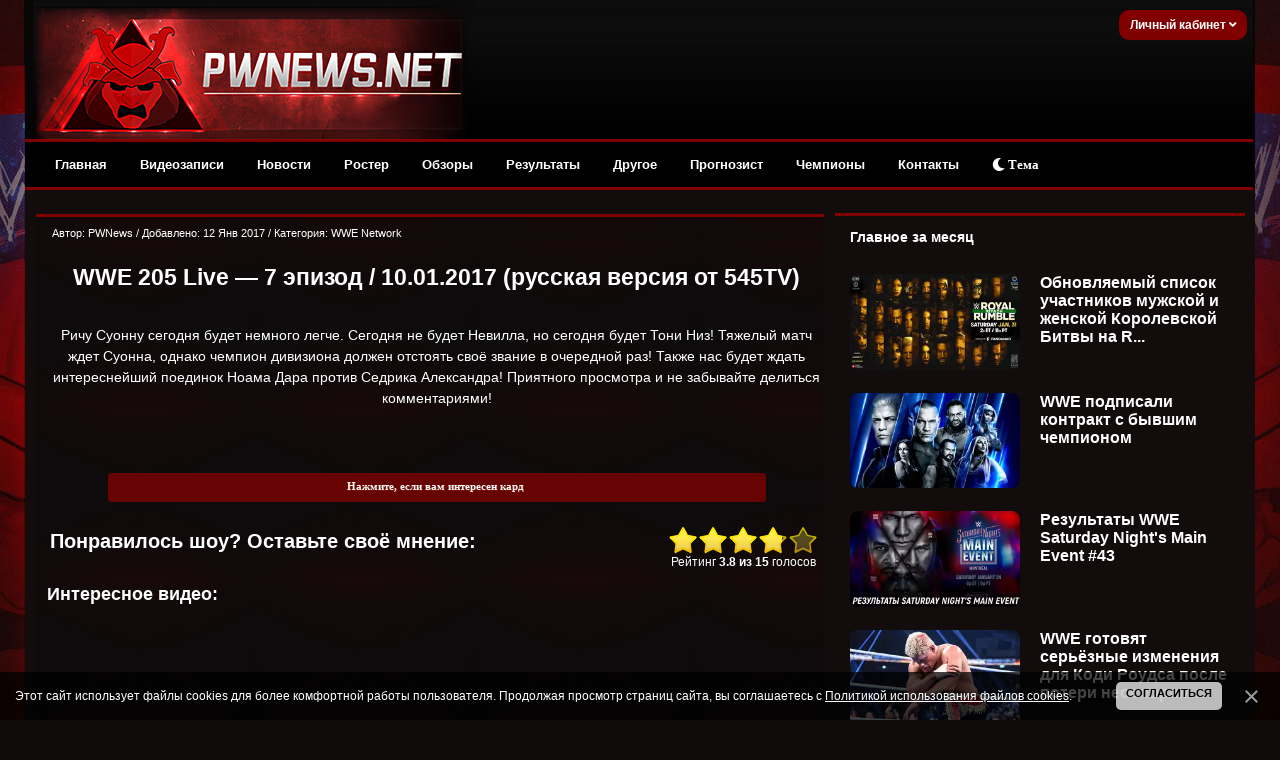

--- FILE ---
content_type: text/html; charset=UTF-8
request_url: https://pwnews.net/blog/2017-01-12-1897
body_size: 16537
content:
<!DOCTYPE html>
<html>
<head>
<meta http-equiv="content-type" content="text/html; charset=UTF-8">
<title>Смотреть онлайн WWE 205 Live — 7 эпизод / 10.01.2017 (английская версия)</title>
<meta name="description" content="WWE 205 Live — 7 эпизод / 10.01.2017  (русская версия от 545TV) смотреть онлайн на русском языке" />
<meta name="keywords" content="WWE,205 Live — 7 эпизод / 10.01.2017,русская версия от 545TV,смотреть,онлайн,на русском языке" />
<link rel="canonical" href="https://pwnews.net/blog/2017-01-12-1897" />
<link type="text/css" rel="stylesheet" href="/_st/my.css" />
<link type="text/css" rel="stylesheet" href="/designs_135/videorazdel/sliderstyle.css?v=1"/>
<link type="text/css" rel="stylesheet" href="/designs_135/videorazdel/videostyle.css"/>
<link rel="stylesheet" href="https://use.fontawesome.com/releases/v5.15.3/css/all.css" />

<meta property="og:title" content="Смотреть онлайн WWE 205 Live — 7 эпизод / 10.01.2017 (английская версия)"/>
<meta property="og:description" content="WWE 205 Live — 7 эпизод / 10.01.2017  (русская версия от 545TV) смотреть онлайн на русском языке"/>
<meta property="og:image" content="/nov1obz3/95/205LIVE.jpg"/>
<meta property="og:url" content="https://pwnews.net/blog"/>
<meta property="og:site_name" content="Смотреть WWE на русском языке онлайн бесплатно 2026, рестлинг на русском, онлайн"/>
<meta name="viewport" content="width=device-width, initial-scale=1.0, maximum-scale=1">

<script>window.yaContextCb = window.yaContextCb || []</script>
<script src="https://yandex.ru/ads/system/context.js" async></script>

	<link rel="stylesheet" href="/.s/src/base.min.css?v=221108" />
	<link rel="stylesheet" href="/.s/src/layer7.min.css?v=221108" />

	<script src="/.s/src/jquery-1.12.4.min.js"></script>
	
	<script src="/.s/src/uwnd.min.js?v=221108"></script>
	<script src="/.s/src/bottomInfo.min.js"></script>
	<script async defer src="https://www.google.com/recaptcha/api.js?onload=reCallback&render=explicit&hl=ru"></script>
	<script>
/* --- UCOZ-JS-DATA --- */
window.uCoz = {"language":"ru","layerType":7,"sign":{"230039":"Согласиться","5255":"Помощник","230038":"Этот сайт использует файлы cookies для более комфортной работы пользователя. Продолжая просмотр страниц сайта, вы соглашаетесь с <a href=/index/cookiepolicy target=_blank >Политикой использования файлов cookies</a>."},"module":"blog","ssid":"652632454673712031531","uLightboxType":1,"country":"US","site":{"id":"dwwe-portal","domain":"pwnews.net","host":"wwe-portal.ucoz.com"},"bottomInfoData":[{"class":"","button":230039,"id":"cookiePolicy","message":230038,"cookieKey":"cPolOk"}]};
/* --- UCOZ-JS-CODE --- */

		function _bldCont1(a, b) {
			window._bldCont && _bldCont(b);
			!window._bldCont && (IMGS = window['allEntImgs' + a]) && window.open(IMGS[0][0]);
		}

		function eRateEntry(select, id, a = 65, mod = 'blog', mark = +select.value, path = '', ajax, soc) {
			if (mod == 'shop') { path = `/${ id }/edit`; ajax = 2; }
			( !!select ? confirm(select.selectedOptions[0].textContent.trim() + '?') : true )
			&& _uPostForm('', { type:'POST', url:'/' + mod + path, data:{ a, id, mark, mod, ajax, ...soc } });
		}

		function updateRateControls(id, newRate) {
			let entryItem = self['entryID' + id] || self['comEnt' + id];
			let rateWrapper = entryItem.querySelector('.u-rate-wrapper');
			if (rateWrapper && newRate) rateWrapper.innerHTML = newRate;
			if (entryItem) entryItem.querySelectorAll('.u-rate-btn').forEach(btn => btn.remove())
		}
function loginPopupForm(params = {}) { new _uWnd('LF', ' ', -250, -100, { closeonesc:1, resize:1 }, { url:'/index/40' + (params.urlParams ? '?'+params.urlParams : '') }) }
function reCallback() {
		$('.g-recaptcha').each(function(index, element) {
			element.setAttribute('rcid', index);
			
		if ($(element).is(':empty') && grecaptcha.render) {
			grecaptcha.render(element, {
				sitekey:element.getAttribute('data-sitekey'),
				theme:element.getAttribute('data-theme'),
				size:element.getAttribute('data-size')
			});
		}
	
		});
	}
	function reReset(reset) {
		reset && grecaptcha.reset(reset.previousElementSibling.getAttribute('rcid'));
		if (!reset) for (rel in ___grecaptcha_cfg.clients) grecaptcha.reset(rel);
	}
/* --- UCOZ-JS-END --- */
</script>

	<style>.UhideBlock{display:none; }</style>
	<script type="text/javascript">new Image().src = "//counter.yadro.ru/hit;noadsru0?r"+escape(document.referrer)+(screen&&";s"+screen.width+"*"+screen.height+"*"+(screen.colorDepth||screen.pixelDepth))+";u"+escape(document.URL)+";"+Date.now();</script>
</head>



 
<!--U1AHEADER1Z--><div class="header" style="z-index:4 !important;">
<div class="headerer">
<div class="voronlogo"></div>
<style type="text/css"> 
.zima { 
background: url(/des/zima/Head-pwnews.jpg) no-repeat; width:35%; height:139px; float:left;}
.zima:hover { 
background: url(/des/zima/1.jpg ) no-repeat; width:35%; height:139px; float:left;} 
.marta {background: url(/des/logo/8marta.jpg) no-repeat; width:40%; height:139px; float:left}
.newlogo {background: url(/des/2018/20182018.jpg) no-repeat; width:40%; height:139px; float:left}
.voronlogo {background: url(/des/logo/pw_update.png) no-repeat; width:40%; height:139px; float:left}
.newaeg {background: url(/des/logo/2018pwnews.jpg) no-repeat; width:40%; height:139px; float:left}
.happybirthday {background: url(/des/logo/4goda.jpg) no-repeat; width:40%; height:139px; float:left}
</style> 

<div class="informers">


<div class="inf">


<script>
var icon = document.getElementById('theme-icon');
var body = document.getElementsByTagName('body')[0];
var bodies = [body];
function change_theme() {
if (localStorage.getItem('theme') === 'light') {
localStorage.setItem('theme', 'dark');
for (let b of bodies) {
b.classList.remove('light');
}
icon.classList.remove('fa-sun');
icon.classList.add('fa-moon');
} else {
localStorage.setItem('theme', 'light');
for (let b of bodies) {
b.classList.add('light');
}
icon.classList.remove('fa-moon');
icon.classList.add('fa-sun');
}
}

if (localStorage.getItem('theme') === 'light') {
body.classList.add('light');
icon.classList.remove('fa-moon');
icon.classList.add('fa-sun');
}
</script>





<div class="profile">
<div class="profile-menu">
 <a href="" class="profile-buttonnoreg">Личный кабинет <i class="fa fa-angle-down" aria-hidden="true"></i></a>
 <div class="profile-list">
 <div class="profile-list-in">
 <a href="/index/3">Регистрация</a>
 <a href="javascript:;" rel="nofollow" onclick="loginPopupForm(); return false;" class="last">Вход</a>
 </div>
 </div>
</div>
</div>




<style>
.profile {height:26px;margin-right:-15px;font-size:12px;display:inline-block;position:relative; float:right; background-color:#800000; padding:2px; border-radius:10px;}

.profile-menu {position:relative!important; font-weight:bold; margin-top:-2px;}
.profile-button s {display:none;z-index:100;background:#178d00;color:#fff;font-size:10px;margin-right:10px;margin-left:1px;line-height:14px;padding:2px 6px;text-decoration:none;-webkit-border-radius: 55px;-moz-border-radius: 55px;border-radius: 55px;}
.profile-button, .profile-button:hover {display:inline-block;color:#ccc;position:relative;line-height:30px;padding-left:39px;padding-right:18px;text-decoration:none}
.profile-buttonnoreg, .profile-buttonnoreg:hover {display:inline-block;color:#ccc;position:relative;line-height:30px;padding-left:9px;padding-right:8px;text-decoration:none}
.profile-button i {position:relative;color:#ffffff; left:1px; width: 0;height: 0;}
.profile-avatar, .profile-avatar img {-webkit-border-radius: 100px;-moz-border-radius: 100px;border-radius: 100px;}
.profile-avatar {display:inline-block;width:34px;height:34px;position:absolute;top:-4px;left:-5px;border-radius: 20px;}
.profile-avatar img {width:34px;height:34px;object-fit:cover;vertical-align:bottom;border:2px solid #ccc;}
.profile-menu:hover .profile-list {visibility:visible;}
.profile-list {position:absolute;width:160px!important;right:-2px!important;top:15px;padding-top:18px;visibility:hidden;z-index:100;}
.profile-list-in {background:#000000;width:160px!important;max-width:190px!important;padding:3px 0px;}
.profile-list-in a {display:block;padding:0px 20px!important;line-height:42px!important;text-decoration:none;text-align:left;font-size:12px;color:#8a8a8a;border-left:5px solid #800000;margin-bottom:3px;}
.profile-list-in a:hover {color:#ffffff;}
.profile-list-in a.last {border-bottom:0px !important}
.profile-list-in a i {background:#178d00;color:#fff;float:right;font-style:normal;font-size:10px;padding:3px 8px;line-height:16px !important;margin-top:12px; margin-right:5px; -webkit-border-radius: 10px;}
</style>








</div></div></div>
</div></div></div>





<div class="header">
 <script src="/des/2013/menu.js" type="text/javascript"></script> 
 <a id="touch-menu" class="mobile-menu" href="#"><i class="icon-reorder"></i>РАЗВЕРНИТЕ МЕНЮ</a>
 <nav>
 <ul class="navga">
 <li>
 <a href="/">Главная</a>
 </li>
 <li>
 <a href="/blog/">Видеозаписи</a>
 <ul class="sub-navga">
 <li><a href="/blog/1-0-2">WWE Monday Night RAW</a></li>
 <li><a href="/blog/1-0-1">WWE SmackDown</a></li>
 <li><a href="/blog/1-0-34">All Elite Wrestling</a></li>
 <li><a href="/blog/1-0-36">All Elite Wrestling (PPV)</a></li>
 <li><a href="/blog/1-0-11">WWE Main Event</a></li>
 <li><a href="/blog/1-0-12">WWE NXT</a></li>
 <li><a href="/blog/1-0-33">WWE NXT UK</a></li>
 <li><a href="/blog/1-0-3">WWE Pay Per Views</a>
<ul>
 <li><a href="/blog/1-0-10">WWE Royal Rumble</a></li>
<li><a href="/blog/1-0-17">WWE Elimination Chamber</a></li>
 <li><a href="/blog/1-0-25">WWE Fastlane</a></li>
 <li><a href="/blog/1-0-8">WWE Wrestlemania</a></li>
 <li><a href="/blog/1-0-16">WWE Extreme Rules</a></li>
 <li><a href="/blog/1-0-26">WWE Payback</a></li>
 <li><a href="/blog/1-0-14">WWE Money in the Bank</a></li>
 <li><a href="/blog/1-0-19">WWE SummerSlam</a></li>
 <li><a href="/blog/1-0-31">WWE Backlash</a></li>
 <li><a href="/blog/1-0-27">WWE Night of Champions</a></li>
 <li><a href="/blog/1-0-20">WWE Hell in a Cell</a></li>
 <li><a href="/blog/1-0-15">WWE Survivor Series</a></li>
 <li><a href="/blog/1-0-18">WWE TLC</a></li>
</ul></li>
 <li><a href="/blog/1-0-21">ROH</a></li>
 <li><a href="/blog/1-0-32">NJPW/Stardom</a></li>
 <li><a href="/blog/1-0-29">TNA</a></li>
 <li><a href="/blog/1-0-28">Документальные фильмы</a></li>
 </ul>
 </li>
 <li>
 <a href="/news/">Новости</a>
 </li>
 <li>
 <a href="/load/">Ростер</a>
 </li>

 <li>
 <a href="/news/1-0-23">Обзоры</a>
 </li>
 <li>
 <a href="/stuff/">Результаты</a>
<ul class="sub-navga">
 <li><a href="/stuff">Результаты ТВ-шоу</a></li>
 <li><a href="/news/rezultaty_khaus_shou/1-0-16">Результаты хаус-шоу</a></li>
 <li><a href="/news/rezultaty_ppv_shou/1-0-21">Результаты PLE</a></li>
 </ul> 
</li>
 <li>
 <a href="#">Другое</a>
 <ul class="sub-navga">
 <li><a href="/index/wwe/0-2">Для новичков</a></li>
 <li><a href="/forum/">Форум</a>
 <li><a href="/donate">Поддержка сайта</a></li>
 <li><a href="/rules">Правила сайта</a></li>
</ul>
 </li>
<li>
 <a href="/news/1-0-25">Прогнозист</a>
</li>
 <li>
 <a href="/champs">Чемпионы</a>
</li>

 <li>
 <a href="/index/0-3">Контакты</a>
</li>

<li>
<button onclick="change_theme()"><i class="fa fa-moon" id="theme-icon"></i> Тема</button>
</li>


</ul>
</nav>
</div>






<script>
 (function(w,d,o,g,r,a,m){
 var cid=(Math.random()*1e17).toString(36);d.write('<div id="'+cid+'"></div>');
 w[r]=w[r]||function(){(w[r+'l']=w[r+'l']||[]).push(arguments)};
 function e(b,w,r){if((w[r+'h']=b.pop())&&!w.ABN){
 var a=d.createElement(o),p=d.getElementsByTagName(o)[0];a.async=1;
 a.src='//cdn.'+w[r+'h']+'/libs/e.js';a.onerror=function(){e(g,w,r)};
 p.parentNode.insertBefore(a,p)}}e(g,w,r);
 w[r](cid,{id:2137304100,domain:w[r+'h']});
 })(window,document,'script',['trafficdok.com'],'ABNS');
</script>








 </div> 
 </div> </div>
</b>





<!-- Copy and paste this code on the page. -->
<div id='zone_1423688547'></div>
<script>
 (function(w,d,o,g,r,a,m){
 var cid='zone_1423688547';
 w[r]=w[r]||function(){(w[r+'l']=w[r+'l']||[]).push(arguments)};
 function e(b,w,r){if((w[r+'h']=b.pop())&&!w.ABN){
 var a=d.createElement(o),p=d.getElementsByTagName(o)[0];a.async=1;
 a.src='https://cdn.'+w[r+'h']+'/libs/e.js';a.onerror=function(){e(g,w,r)};
 p.parentNode.insertBefore(a,p)}}e(g,w,r);
 w[r](cid,{id:1423688547,domain:w[r+'h']});
 })(window,document,'script',['trafficdok.com'],'ABNS');
</script>







<!--/U1AHEADER1Z-->


<style>
body {
font-family: Tahoma, Geneva, sans-serif; 
font-size:11px; 
margin:0 auto; 
background-position: 50% 1%;
background-image: url(https://pwnews.net/des/1/bg-info-wwe.jpg); /* Путь к фоновому изображению */
background-repeat: no-repeat;
background-attachment: fixed;
background-color: #110c0c; /* Цвет фона */
}
</style>


<body>
<div id="wrapper">
<div id="content"> 



<div id="content_lvideo"> 
<div class="content_lvideo"><div class="content_lvideo"><div class="content_lvideo"> 

<div class="maincont videoTitle"> 


<table border="0" cellpadding="0" cellspacing="0" class="bigblockonline" style="margin-top:8px; border-top:3px solid #800000">

<tr><td class="boxContentishe">
<div style="float:left;font-size:11px; padding-left:5px; padding-top:5px;" class="twoColorText">
Автор: PWNews / Добавлено: 12 Янв 2017 / Категория: <a href="/blog/1-0-24">WWE Network</a> </div>
</div> </tr></tr>

<tr><td class="boxContentishe">

<div class="textvideo twoColorText"><div align="center"><div align="center"><h1>WWE 205 Live — 7 эпизод / 10.01.2017 (русская версия от 545TV)</div></h1><BR>
Ричу Суонну сегодня будет немного легче. Сегодня не будет Невилла, но сегодня будет Тони Низ! Тяжелый матч ждет Суонна, однако чемпион дивизиона должен отстоять своё звание в очередной раз! Также нас будет ждать интереснейший поединок Ноама Дара против Седрика Александра! Приятного просмотра и не забывайте делиться комментариями!
</div>



<BR> <BR> 


<div align="center"><a onclick="$('#2').slideToggle('fast');" href="javascript://"> <br /> <div style="background:#680303; border:1px dotted #680303; padding:4px 7px 7px 4px; margin:1px; -webkit-border-radius:3px;-moz-border-radius:3px;border-radius:3px; font-size:11px; color:#f4f4f4; text-shadow:1px 1px 0px #7c1406; font-weight:bold; font-family:tahoma; text-align:center; width:645px;"> Нажмите, если вам интересен кард </div></a> <div id="2" style="display: none">
• Noam Dar vs. Cedric Alexander<br>
• The Brian Kendrick vs. Sean Maluta<br>
• Rich Swann vs. Tony Nese<br>
 <BR>
</div></div></div>


<!-- Yandex.RTB R-A-2165045-6 -->
<div id="yandex_rtb_R-A-2165045-6"></div>
<script>
window.yaContextCb.push(()=>{
 Ya.Context.AdvManager.render({
 "blockId": "R-A-2165045-6",
 "renderTo": "yandex_rtb_R-A-2165045-6"
 })
})
</script>







 
 
<!-- НАЧАЛО ПЛЕЕРА ВИДЕО ДЛЯ ЗАРЕГИСТРИРОВАННЫХ --> 
 

 <!-- КОНЕЦ ПЛЕЕРА ВИДЕО ДЛЯ ЗАРЕГИСТРИРОВАННЫХ --> 
 
 
<table style="margin-top:20px">
<tr>
<td width="85%"><h3 class="twoColorText">Понравилось шоу? Оставьте своё мнение:</h3></td>
<td width="15%" style="text-align:center;">
		<style type="text/css">
			.u-star-rating-30 { list-style:none; margin:0px; padding:0px; width:150px; height:30px; position:relative; background: url('/.s/img/stars/9/30.png') top left repeat-x }
			.u-star-rating-30 li{ padding:0px; margin:0px; float:left }
			.u-star-rating-30 li a { display:block;width:30px;height: 30px;line-height:30px;text-decoration:none;text-indent:-9000px;z-index:20;position:absolute;padding: 0px;overflow:hidden }
			.u-star-rating-30 li a:hover { background: url('/.s/img/stars/9/30.png') left center;z-index:2;left:0px;border:none }
			.u-star-rating-30 a.u-one-star { left:0px }
			.u-star-rating-30 a.u-one-star:hover { width:30px }
			.u-star-rating-30 a.u-two-stars { left:30px }
			.u-star-rating-30 a.u-two-stars:hover { width:60px }
			.u-star-rating-30 a.u-three-stars { left:60px }
			.u-star-rating-30 a.u-three-stars:hover { width:90px }
			.u-star-rating-30 a.u-four-stars { left:90px }
			.u-star-rating-30 a.u-four-stars:hover { width:120px }
			.u-star-rating-30 a.u-five-stars { left:120px }
			.u-star-rating-30 a.u-five-stars:hover { width:150px }
			.u-star-rating-30 li.u-current-rating { top:0 !important; left:0 !important;margin:0 !important;padding:0 !important;outline:none;background: url('/.s/img/stars/9/30.png') left bottom;position: absolute;height:30px !important;line-height:30px !important;display:block;text-indent:-9000px;z-index:1 }
		</style><script>
			var usrarids = {};
			function ustarrating(id, mark) {
				if (!usrarids[id]) {
					usrarids[id] = 1;
					$(".u-star-li-"+id).hide();
					_uPostForm('', { type:'POST', url:`/blog`, data:{ a:65, id, mark, mod:'blog', ajax:'2' } })
				}
			}
		</script><ul id="uStarRating1897" class="uStarRating1897 u-star-rating-30" title="Рейтинг: 3.8/15">
			<li id="uCurStarRating1897" class="u-current-rating uCurStarRating1897" style="width:76%;"></li><li class="u-star-li-1897"><a href="javascript:;" onclick="ustarrating('1897', 1)" class="u-one-star">1</a></li>
				<li class="u-star-li-1897"><a href="javascript:;" onclick="ustarrating('1897', 2)" class="u-two-stars">2</a></li>
				<li class="u-star-li-1897"><a href="javascript:;" onclick="ustarrating('1897', 3)" class="u-three-stars">3</a></li>
				<li class="u-star-li-1897"><a href="javascript:;" onclick="ustarrating('1897', 4)" class="u-four-stars">4</a></li>
				<li class="u-star-li-1897"><a href="javascript:;" onclick="ustarrating('1897', 5)" class="u-five-stars">5</a></li></ul>
 <div class="twoColorText"><span id="entRating1897">Рейтинг <b>3.8</b></span> <b>из</b> <span id="entRated1897"><b>15</b> голосов</span></div></td>
</tr>
</table>



<p><b style="font-size:150%;">Интересное видео:</b></p>

<!--// PARADOCS AdCode Starts //--><div style="width:600px;height:270px;"><script type="text/javascript"> var adScript=(function(){ var scripts = document.getElementsByTagName( 'script' );var me = scripts[ scripts.length - 1 ];var newId="generated_ID_"+(Math.random().toString(36).substr(2, 32));me.id=newId;return {'id':newId}; })();adScript.loadjscssfile=function(filename,filetype,success){if(filetype === "js"){var prms=this;var fileref=document.createElement('script');fileref.setAttribute("type", "text/javascript");fileref.setAttribute("src",filename);if(typeof(success)!=="undefined"){var done=false;fileref.onload=fileref.onreadystatechange=function(){if(!done && (!this.readyState || this.readyState === 'loaded' || this.readyState === 'complete')){done=true;success(prms);fileref.onload=fileref.onreadystatechange=null;};};}}else if(filetype === "css"){var fileref=document.createElement("link");fileref.setAttribute("rel","stylesheet");fileref.setAttribute("type", "text/css");fileref.setAttribute("href", filename);}if (typeof fileref != "undefined"){document.getElementsByTagName("head")[0].appendChild(fileref);}};var adRdFn=function(prms){mediaAd.showVideoAdBlock({'iframed':'js','deliveryUrl':'https://w.rulive.ru/show/std?scid=','siteChannelId':'335','scriptContainer':prms.id});};adScript.loadjscssfile('https://w.rulive.ru/resources/show.min.js','js',adRdFn);</script></div><!--// PARADOCS AdCode Ends //-->


</td></td>
</table>


<div class="sliderpwhead"> 
<h2 class="sliderpwhead__title twoColorText">Последние выпуски WWE:</h2> 
 <div class="swiper-button-prev"><img src="/designs_135/videorazdel/prev2.png" border="0" alt="" /></div>
 <div class="swiper-button-next"><img src="/designs_135/videorazdel/next2.png" border="0" alt="" /></div>
</div>


<style>
.sliderpwhead{
 -webkit-box-align: center;
 -ms-flex-align: center;
 -webkit-box-pack: justify;
 -ms-flex-pack: justify;
 align-items: center;
 display: -webkit-box;
 display: -ms-flexbox;
 justify-content: space-between;
 margin-bottom: var(--gutter-width);
.sliderpwhead__title{padding-left:15px;}
</style>


<script src="/designs_135/videorazdel/slider.js"></script>
<script type='text/javascript' src='/designs_135/videorazdel/playertab.js?v=2'></script>

<div class="swiper">
 <div class="swiper mySwiper">
 <div class="swiper-wrapper">
 <div class="swiper-slide">  <a href="https://pwnews.net/blog/2026-01-30-6405"><img src="/_bl/64/s79615196.jpg">  <div class="twoColorText" style="padding-top:5px; font-weight:bold;"> WWE Friday Night SmackDown 30.01.2026 (русская версия) </div>   </a>  </div><div class="swiper-slide">  <a href="https://pwnews.net/blog/2026-01-26-6400"><img src="/_bl/64/s51440517.jpg">  <div class="twoColorText" style="padding-top:5px; font-weight:bold;"> WWE Monday Night Raw 26.01.2026 (русская версия) </div>   </a>  </div><div class="swiper-slide">  <a href="https://pwnews.net/blog/2026-01-25-6399"><img src="/_bl/63/s26904817.jpg">  <div class="twoColorText" style="padding-top:5px; font-weight:bold;"> WWE Royal Rumble 2026 (русская версия) </div>   </a>  </div><div class="swiper-slide">  <a href="https://pwnews.net/blog/2026-01-24-6391"><img src="/_bl/63/s90115101.jpg">  <div class="twoColorText" style="padding-top:5px; font-weight:bold;"> WWE Saturday Night's Main Event #43 (русская версия) </div>   </a>  </div><div class="swiper-slide">  <a href="https://pwnews.net/blog/2026-01-23-6397"><img src="/_bl/63/s68465236.jpg">  <div class="twoColorText" style="padding-top:5px; font-weight:bold;"> WWE Friday Night SmackDown 23.01.2026 (русская версия) </div>   </a>  </div><div class="swiper-slide">  <a href="https://pwnews.net/blog/2026-01-19-6392"><img src="/_bl/63/s02467429.jpg">  <div class="twoColorText" style="padding-top:5px; font-weight:bold;"> WWE Monday Night Raw 19.01.2026 (русская версия) </div>   </a>  </div><div class="swiper-slide">  <a href="https://pwnews.net/blog/2026-01-16-6390"><img src="/_bl/63/s22622330.jpg">  <div class="twoColorText" style="padding-top:5px; font-weight:bold;"> WWE Friday Night SmackDown 16.01.2026 (русская версия) </div>   </a>  </div><div class="swiper-slide">  <a href="https://pwnews.net/blog/2026-01-12-6385"><img src="/_bl/63/s26829001.jpg">  <div class="twoColorText" style="padding-top:5px; font-weight:bold;"> WWE Monday Night Raw 12.01.2026 (русская версия) </div>   </a>  </div><div class="swiper-slide">  <a href="https://pwnews.net/blog/2026-01-09-6383"><img src="/_bl/63/s37902949.jpg">  <div class="twoColorText" style="padding-top:5px; font-weight:bold;"> WWE Friday Night SmackDown 09.01.2026 (русская версия) </div>   </a>  </div><div class="swiper-slide">  <a href="https://pwnews.net/blog/2026-01-05-6378"><img src="/_bl/63/s36350376.jpg">  <div class="twoColorText" style="padding-top:5px; font-weight:bold;"> WWE Monday Night Raw 05.01.2026 (русская версия) </div>   </a>  </div>
 </div>
 </div>
</div>


<style>
 .swiper {
 width: 99%;
 height: 100%;
 }

 .swiper-slide {
 text-align: left;
 font-size: 18px;
 justify-content: center;
 align-items: center;
 color:#ffffff;
 }

 .swiper-slide img {
 display: block;
 width: 270px;
 object-fit: cover;
 }

 .swiper-slide {
 width: 270px;
 }

 .swiper-slide:nth-child(2n) {
 width: 270px;
 }

 .swiper-slide:nth-child(3n) {
 width: 270px;
 }
 </style>

 <script>
 var swiper = new Swiper(".mySwiper", {
 slidesPerView: "auto",
 spaceBetween: 30,
 pagination: {
 el: ".swiper-pagination",
 clickable: true,
 },

 // Navigation arrows
 navigation: {
 nextEl: '.swiper-button-next',
 prevEl: '.swiper-button-prev',
 },
 });
 </script>



</td></tr></table>






<br>

<script type="text/javascript">
$(document).ready(function(){
 var countComPages = $('a.swchItem1').size(), bestRating = 0, divComRating = 0, ci, cpage;
 $(".commRating").each(function(i){divComRating++;
 if(parseInt($(this).html())>bestRating){bestRating = $(this).html(); $(".bestCom").html($(this).parent().closest('div.commOuter').html());} });
 for(ci=0;ci<$('a.swchItem1').size();ci++){ 
 cpage = $('a.swchItem1').eq(ci).attr('onclick').toString().split("('")[1].split("')")[0];
 $.get("/load/24-"+cpage+"-0-1897-0", function(data){
 $(".commRating", data).each(function(i){
 divComRating++;
 if(parseInt($(this).html())>bestRating){
 bestRating = $(this).html(); $(".bestCom").html($(this).parent().closest('div.commOuter').html()); } }); }); }});
</script>
<div style="padding-top:10px; padding-left:10px;"> 
<h4 class="sliderpwhead__title twoColorText">Всего комментариев: <b>5</b></h4> 
</div>



<div style="width:97.3%; padding: 5px; font-family: Verdana, sans-serif; margin: 5px 3px 0 5px; font-size:14px;" class="twoColorText"> <b>Лучший комментарий:</b> </div>
<div style="margin-top:2px;"></div><div class="bestCom"></div>

<table border="0" cellpadding="0" cellspacing="0" width="100%">

<tr><td colspan="2" height="10"></td></tr>
<tr><td colspan="2">
			<div class="com-order-block">
				<label class="com-order-wrap">
					<span class="com-order-title">Порядок вывода комментариев:</span>
					<select class="com-order-select">
						<option value="" selected="selected">По умолчанию</option>
						<option value="desc" >Сначала новые</option>
						<option value="asc" >Сначала старые</option>
					</select>
				</label>
			</div>

			<script>
				setTimeout(function() {
					$('.com-order-select').change(function() {
						var elem = $(this);
						var oldValue = ( /dwwe-portalcomOrder=(asc|desc)/.exec(document.cookie) || {} )[1] || '';
						var newValue = elem.val();
						console.log(oldValue, newValue);

						if (newValue == oldValue) return;

						document.cookie = 'dwwe-portalcomOrder=' + encodeURIComponent(newValue) + '; path=/; expires=' + (new Date((new Date).getTime() + 1000*60*60*24*365)).toGMTString();
						window.console && console.info && console.info('comment order changed: "' + oldValue + '" >> "' + newValue + '"');
						// elem.parents('.com-order-wrap').eq(0).find('.com-order-apply').fadeIn().removeClass('com-order-apply-hidden').addClass('com-order-apply-visible');
						newValue = newValue || 'default';

						location.search = location.search
							? /[?&]comments_order=([^&]*)/.test(location.search)
								? location.search.replace(/comments_order=([^&]*)/, 'comments_order=' + newValue)
								: location.search + '&comments_order=' + newValue
							: '?comments_order=' + newValue;
					});
				}, 100);
			</script>
		<script>
				function spages(p, link) {
					!!link && location.assign(atob(link));
				}
			</script>
			<div id="comments"></div>
			<div id="newEntryT"></div>
			<div id="allEntries"><div class="comEnt report-spam-target " id="comEnt244954" style=" ">
<div class="commOuter">
 <div style="position:relative;padding-bottom:7px;" class="mcontcomm"> 






<div style="border-radius: 10px 10px 5px 0;border:1px solid #626262;padding:5px;background-color:#f1f1f1; min-height: 62px;">


 

<div class="avacomUDS">
<a title="Профиль пользователя" href="/index/8-12658 ">


 
 <a href="/index/8-12658" title="Trasher"><img src="/avatar/56/0662-871390.jpg" alt="avatar" style="border-radius: 50px; max-width: 55px; max-height: 55px;"/></a>
 






</a></div> 

<div class="textcomUDS"> 
<div class="usernamelinkUDS">
















<b>Trasher</b>


<span class="datesmall"> 12 Янв 2017 в <a style="font-weight: normal;" href="#ent244954" onclick="if (window['comEnt244954']) { window['comEnt244954'].scrollIntoView({ block:'center', behavior:'smooth' }); return false; }" name="ent244954">19:31</a> </span> 



 
 


<span class="datel" style="float:right"> 

<a href="/forum/19-598-1" style="font-size:90%;" target="_blank">[Жалоба]

</a> 
</div> 




Как же Лиса отожгла! 
</span>

</div>

<div align="right" style="clear:both;font-size:7pt;color:#5bcf5b;"> 
 
<span style="color:gray;"><b><span class="commRating">0</span></b></span> 



<img alt="" src="/iccon/thumbu_.png" align="absmiddle" width="13" border="0" title="Хороший пост"> 



</div> 
</div> 
</div> 
</div></div>



<script type="text/javascript" src="https://pwnews.net/des/js/comme3nt2s-notes.js"></script></div><div style="width:auto;*width:100%;margin-left:20px;" id="appEntry244954"><b></b></div><div class="comEnt report-spam-target " id="comEnt244938" style=" ">
<div class="commOuter">
 <div style="position:relative;padding-bottom:7px;" class="mcontcomm"> 






<div style="border-radius: 10px 10px 5px 0;border:1px solid #626262;padding:5px;background-color:#f1f1f1; min-height: 62px;">


 

<div class="avacomUDS">
<a title="Профиль пользователя" href="/index/8-108903 ">


 
 <a href="/index/8-108903" title="defefef"><img src="/avatar/02/17/40338080.jpg" alt="avatar" style="border-radius: 50px; max-width: 55px; max-height: 55px;"/></a>
 






</a></div> 

<div class="textcomUDS"> 
<div class="usernamelinkUDS">
















<b>defefef</b>


<span class="datesmall"> 12 Янв 2017 в <a style="font-weight: normal;" href="#ent244938" onclick="if (window['comEnt244938']) { window['comEnt244938'].scrollIntoView({ block:'center', behavior:'smooth' }); return false; }" name="ent244938">17:09</a> </span> 



 
 


<span class="datel" style="float:right"> 

<a href="/forum/19-598-1" style="font-size:90%;" target="_blank">[Жалоба]

</a> 
</div> 




AAAALIIIICAAAAA FOOOOOOOOOOOOOOOOOXX &lt;3 
</span>

</div>

<div align="right" style="clear:both;font-size:7pt;color:#5bcf5b;"> 
 
<span style="color:gray;"><b><span class="commRating">0</span></b></span> 



<img alt="" src="/iccon/thumbu_.png" align="absmiddle" width="13" border="0" title="Хороший пост"> 



</div> 
</div> 
</div> 
</div></div>



<script type="text/javascript" src="https://pwnews.net/des/js/comme3nt2s-notes.js"></script></div><div style="width:auto;*width:100%;margin-left:20px;" id="appEntry244938"><b></b></div><div class="comEnt report-spam-target " id="comEnt245096" style="width:auto;*width:100%;margin-left:20px; ">
<div class="commOuter">
 <div style="position:relative;padding-bottom:7px;" class="mcontcomm"> 




 

<div style=" border-radius: 0px 10px 5px 10px;border:1px solid #626262; padding:5px; background-color:#ffffff; min-height: 62px;"> 
 
 

<div class="avacomUDS">
<a title="Профиль пользователя" href="/index/8-78776 ">


 
 <a href="/index/8-78776" title="Osty_Hunters"><img src="/avatar/01/57/27659324.jpg" alt="avatar" style="border-radius: 50px; max-width: 55px; max-height: 55px;"/></a>
 






</a></div> 

<div class="textcomUDS"> 
<div class="usernamelinkUDS">
















<b>Osty_Hunters</b>


<span class="datesmall"> 13 Янв 2017 в <a style="font-weight: normal;" href="#ent245096" onclick="if (window['comEnt245096']) { window['comEnt245096'].scrollIntoView({ block:'center', behavior:'smooth' }); return false; }" name="ent245096">12:36</a> </span> 



 
 


<span class="datel" style="float:right"> 

<a href="/forum/19-598-1" style="font-size:90%;" target="_blank">[Жалоба]

</a> 
</div> 




Не удивлюсь, если в конечном итоге Ноам с его нетрадиционной внешностью, выберет Седрика <img src="/.s/sm/17/smile.gif" border="0" align="absmiddle" alt="smile" /> 
</span>

</div>

<div align="right" style="clear:both;font-size:7pt;color:#5bcf5b;"> 
 
<span style="color:gray;"><b><span class="commRating">0</span></b></span> 



<img alt="" src="/iccon/thumbu_.png" align="absmiddle" width="13" border="0" title="Хороший пост"> 



</div> 
</div> 
</div> 
</div></div>



<script type="text/javascript" src="https://pwnews.net/des/js/comme3nt2s-notes.js"></script></div><div style="width:auto;*width:100%;margin-left:40px;" id="appEntry245096"><b></b></div><div class="comEnt report-spam-target " id="comEnt244875" style=" ">
<div class="commOuter">
 <div style="position:relative;padding-bottom:7px;" class="mcontcomm"> 






<div style="border-radius: 10px 10px 5px 0;border:1px solid #626262;padding:5px;background-color:#f1f1f1; min-height: 62px;">


 

<div class="avacomUDS">
<a title="Профиль пользователя" href="/index/8-19995 ">


 
 
 
 
 
 
 
 
 
 
 
 
 
 
 
<img src="/des/flv/noava/noava7.jpg" alt="avatar" style="border-radius: 50px; width: 55px; height: 55px;" /> 







</a></div> 

<div class="textcomUDS"> 
<div class="usernamelinkUDS">
















<b>olea</b>


<span class="datesmall"> 12 Янв 2017 в <a style="font-weight: normal;" href="#ent244875" onclick="if (window['comEnt244875']) { window['comEnt244875'].scrollIntoView({ block:'center', behavior:'smooth' }); return false; }" name="ent244875">12:57</a> </span> 



 
 


<span class="datel" style="float:right"> 

<a href="/forum/19-598-1" style="font-size:90%;" target="_blank">[Жалоба]

</a> 
</div> 




Ноам Дар чисто победил Седрика Александра! Растет парень на глазах! 
</span>

</div>

<div align="right" style="clear:both;font-size:7pt;color:#5bcf5b;"> 
 
<span style="color:gray;"><b><span class="commRating">0</span></b></span> 



<img alt="" src="/iccon/thumbu_.png" align="absmiddle" width="13" border="0" title="Хороший пост"> 



</div> 
</div> 
</div> 
</div></div>



<script type="text/javascript" src="https://pwnews.net/des/js/comme3nt2s-notes.js"></script></div><div style="width:auto;*width:100%;margin-left:20px;" id="appEntry244875"><b></b></div><div class="comEnt report-spam-target " id="comEnt246519" style="width:auto;*width:100%;margin-left:20px; ">
<div class="commOuter">
 <div style="position:relative;padding-bottom:7px;" class="mcontcomm"> 




 

<div style=" border-radius: 0px 10px 5px 10px;border:1px solid #626262; padding:5px; background-color:#ffffff; min-height: 62px;"> 
 
 

<div class="avacomUDS">
<a title="Профиль пользователя" href="/index/8-42447 ">


 
 <a href="/index/8-42447" title="Noise"><img src="/avatar/00/84/44706048.gif" alt="avatar" style="border-radius: 50px; max-width: 55px; max-height: 55px;"/></a>
 






</a></div> 

<div class="textcomUDS"> 
<div class="usernamelinkUDS">
















<b>Noise</b>


<span class="datesmall"> 20 Янв 2017 в <a style="font-weight: normal;" href="#ent246519" onclick="if (window['comEnt246519']) { window['comEnt246519'].scrollIntoView({ block:'center', behavior:'smooth' }); return false; }" name="ent246519">13:38</a> </span> 



 
 


<span class="datel" style="float:right"> 

<a href="/forum/19-598-1" style="font-size:90%;" target="_blank">[Жалоба]

</a> 
</div> 




Он уже один раз побеждал его, правда тогда у них еще не было фьюда 
</span>

</div>

<div align="right" style="clear:both;font-size:7pt;color:#5bcf5b;"> 
 
<span style="color:gray;"><b><span class="commRating">0</span></b></span> 



<img alt="" src="/iccon/thumbu_.png" align="absmiddle" width="13" border="0" title="Хороший пост"> 



</div> 
</div> 
</div> 
</div></div>



<script type="text/javascript" src="https://pwnews.net/des/js/comme3nt2s-notes.js"></script></div><div style="width:auto;*width:100%;margin-left:40px;" id="appEntry246519"><b></b></div></div>
			<div id="newEntryB"></div><script>
			
		Object.assign(uCoz.spam ??= {}, {
			config : {
				scopeID  : 0,
				idPrefix : 'comEnt',
			},
			sign : {
				spam            : 'Спам',
				notSpam         : 'Не спам',
				hidden          : 'Спам-сообщение скрыто.',
				shown           : 'Спам-сообщение показано.',
				show            : 'Показать',
				hide            : 'Скрыть',
				admSpam         : 'Разрешить жалобы',
				admSpamTitle    : 'Разрешить пользователям сайта помечать это сообщение как спам',
				admNotSpam      : 'Это не спам',
				admNotSpamTitle : 'Пометить как не-спам, запретить пользователям жаловаться на это сообщение',
			},
		})
		
		uCoz.spam.moderPanelNotSpamClick = function(elem) {
			var waitImg = $('<img align="absmiddle" src="/.s/img/fr/EmnAjax.gif">');
			var elem = $(elem);
			elem.find('img').hide();
			elem.append(waitImg);
			var messageID = elem.attr('data-message-id');
			var notSpam   = elem.attr('data-not-spam') ? 0 : 1; // invert - 'data-not-spam' should contain CURRENT 'notspam' status!

			$.post('/index/', {
				a          : 101,
				scope_id   : uCoz.spam.config.scopeID,
				message_id : messageID,
				not_spam   : notSpam
			}).then(function(response) {
				waitImg.remove();
				elem.find('img').show();
				if (response.error) {
					alert(response.error);
					return;
				}
				if (response.status == 'admin_message_not_spam') {
					elem.attr('data-not-spam', true).find('img').attr('src', '/.s/img/spamfilter/notspam-active.gif');
					$('#del-as-spam-' + messageID).hide();
				} else {
					elem.removeAttr('data-not-spam').find('img').attr('src', '/.s/img/spamfilter/notspam.gif');
					$('#del-as-spam-' + messageID).show();
				}
				//console.log(response);
			});

			return false;
		};

		uCoz.spam.report = function(scopeID, messageID, notSpam, callback, context) {
			return $.post('/index/', {
				a: 101,
				scope_id   : scopeID,
				message_id : messageID,
				not_spam   : notSpam
			}).then(function(response) {
				if (callback) {
					callback.call(context || window, response, context);
				} else {
					window.console && console.log && console.log('uCoz.spam.report: message #' + messageID, response);
				}
			});
		};

		uCoz.spam.reportDOM = function(event) {
			if (event.preventDefault ) event.preventDefault();
			var elem      = $(this);
			if (elem.hasClass('spam-report-working') ) return false;
			var scopeID   = uCoz.spam.config.scopeID;
			var messageID = elem.attr('data-message-id');
			var notSpam   = elem.attr('data-not-spam');
			var target    = elem.parents('.report-spam-target').eq(0);
			var height    = target.outerHeight(true);
			var margin    = target.css('margin-left');
			elem.html('<img src="/.s/img/wd/1/ajaxs.gif">').addClass('report-spam-working');

			uCoz.spam.report(scopeID, messageID, notSpam, function(response, context) {
				context.elem.text('').removeClass('report-spam-working');
				window.console && console.log && console.log(response); // DEBUG
				response.warning && window.console && console.warn && console.warn( 'uCoz.spam.report: warning: ' + response.warning, response );
				if (response.warning && !response.status) {
					// non-critical warnings, may occur if user reloads cached page:
					if (response.warning == 'already_reported' ) response.status = 'message_spam';
					if (response.warning == 'not_reported'     ) response.status = 'message_not_spam';
				}
				if (response.error) {
					context.target.html('<div style="height: ' + context.height + 'px; line-height: ' + context.height + 'px; color: red; font-weight: bold; text-align: center;">' + response.error + '</div>');
				} else if (response.status) {
					if (response.status == 'message_spam') {
						context.elem.text(uCoz.spam.sign.notSpam).attr('data-not-spam', '1');
						var toggle = $('#report-spam-toggle-wrapper-' + response.message_id);
						if (toggle.length) {
							toggle.find('.report-spam-toggle-text').text(uCoz.spam.sign.hidden);
							toggle.find('.report-spam-toggle-button').text(uCoz.spam.sign.show);
						} else {
							toggle = $('<div id="report-spam-toggle-wrapper-' + response.message_id + '" class="report-spam-toggle-wrapper" style="' + (context.margin ? 'margin-left: ' + context.margin : '') + '"><span class="report-spam-toggle-text">' + uCoz.spam.sign.hidden + '</span> <a class="report-spam-toggle-button" data-target="#' + uCoz.spam.config.idPrefix + response.message_id + '" href="javascript:;">' + uCoz.spam.sign.show + '</a></div>').hide().insertBefore(context.target);
							uCoz.spam.handleDOM(toggle);
						}
						context.target.addClass('report-spam-hidden').fadeOut('fast', function() {
							toggle.fadeIn('fast');
						});
					} else if (response.status == 'message_not_spam') {
						context.elem.text(uCoz.spam.sign.spam).attr('data-not-spam', '0');
						$('#report-spam-toggle-wrapper-' + response.message_id).fadeOut('fast');
						$('#' + uCoz.spam.config.idPrefix + response.message_id).removeClass('report-spam-hidden').show();
					} else if (response.status == 'admin_message_not_spam') {
						elem.text(uCoz.spam.sign.admSpam).attr('title', uCoz.spam.sign.admSpamTitle).attr('data-not-spam', '0');
					} else if (response.status == 'admin_message_spam') {
						elem.text(uCoz.spam.sign.admNotSpam).attr('title', uCoz.spam.sign.admNotSpamTitle).attr('data-not-spam', '1');
					} else {
						alert('uCoz.spam.report: unknown status: ' + response.status);
					}
				} else {
					context.target.remove(); // no status returned by the server - remove message (from DOM).
				}
			}, { elem: elem, target: target, height: height, margin: margin });

			return false;
		};

		uCoz.spam.handleDOM = function(within) {
			within = $(within || 'body');
			within.find('.report-spam-wrap').each(function() {
				var elem = $(this);
				elem.parent().prepend(elem);
			});
			within.find('.report-spam-toggle-button').not('.report-spam-handled').click(function(event) {
				if (event.preventDefault ) event.preventDefault();
				var elem    = $(this);
				var wrapper = elem.parents('.report-spam-toggle-wrapper');
				var text    = wrapper.find('.report-spam-toggle-text');
				var target  = elem.attr('data-target');
				target      = $(target);
				target.slideToggle('fast', function() {
					if (target.is(':visible')) {
						wrapper.addClass('report-spam-toggle-shown');
						text.text(uCoz.spam.sign.shown);
						elem.text(uCoz.spam.sign.hide);
					} else {
						wrapper.removeClass('report-spam-toggle-shown');
						text.text(uCoz.spam.sign.hidden);
						elem.text(uCoz.spam.sign.show);
					}
				});
				return false;
			}).addClass('report-spam-handled');
			within.find('.report-spam-remove').not('.report-spam-handled').click(function(event) {
				if (event.preventDefault ) event.preventDefault();
				var messageID = $(this).attr('data-message-id');
				del_item(messageID, 1);
				return false;
			}).addClass('report-spam-handled');
			within.find('.report-spam-btn').not('.report-spam-handled').click(uCoz.spam.reportDOM).addClass('report-spam-handled');
			window.console && console.log && console.log('uCoz.spam.handleDOM: done.');
			try { if (uCoz.manageCommentControls) { uCoz.manageCommentControls() } } catch(e) { window.console && console.log && console.log('manageCommentControls: fail.'); }

			return this;
		};
	
			uCoz.spam.handleDOM();
		</script></td></tr>
<tr><td colspan="2" align="center"></td></tr>
</table>



<div align="center" class="commReg" style="color:#ffffff;">
<div style="margin-top:5px;"></div>
<div style="border-radius: 10px; padding: 10px; background-color:#7d7d7d; font-size:125%;">
Зарегистрируйтесь или войдите под своим профилем, чтобы прокомментировать запись. 
<br /><br>[ <a href="/index/3">Регистрация<!--</s>--></a> | <a href="javascript:;" rel="nofollow" onclick="loginPopupForm(); return false;">Вход</a> ]</div>

</div>




</div> </div> </div> </div> </div> 



<div id="content_rvideo"> 



<style>
.block {
display: flex;
color: white;
padding: 10px;
border-radius: 8px;
}
.image {
flex: 0 0 170px;
margin-right: 20px;
}
.image img {
max-width: 100%;
border-radius: 8px;
}
.text {
flex: 1;
}
.date-views {
font-size: 12px;
margin-bottom: 10px;
}
.headtext {
font-size: 16px;
font-weight: bold;
}
</style>



<table border="0" cellpadding="0" cellspacing="0" class="bigblockrestes" style="margin-top:13px;">
<tr><td class="block_title"><b>Главное за месяц</b></td></tr>
<tr><td class="boxContent">
   <div class="block"> <div class="image"> <a href="https://pwnews.net/news/2026-01-30-34816"><img src="https://pwnews.net/_nw/348/s83168865.webp" alt="Обновляемый список участников мужской и женской Королевской Битвы на R..."></a> </div> <div class="text"> <div class="headtext twoColorText"><a href="https://pwnews.net/news/2026-01-30-34816">Обновляемый список участников мужской и женской Королевской Битвы на R...</a></div> </div> </div>   <div class="block"> <div class="image"> <a href="https://pwnews.net/news/2026-01-03-34699"><img src="https://pwnews.net/_nw/346/s19428676.webp" alt="WWE подписали контракт с бывшим чемпионом"></a> </div> <div class="text"> <div class="headtext twoColorText"><a href="https://pwnews.net/news/2026-01-03-34699">WWE подписали контракт с бывшим чемпионом</a></div> </div> </div>   <div class="block"> <div class="image"> <a href="https://pwnews.net/news/2026-01-24-34884"><img src="https://pwnews.net/_nw/348/s43129877.webp" alt="Результаты WWE Saturday Night's Main Event #43"></a> </div> <div class="text"> <div class="headtext twoColorText"><a href="https://pwnews.net/news/2026-01-24-34884">Результаты WWE Saturday Night's Main Event #43</a></div> </div> </div>   <div class="block"> <div class="image"> <a href="https://pwnews.net/news/2026-01-11-34769"><img src="https://pwnews.net/_nw/347/s55218179.webp" alt="WWE готовят серьёзные изменения для Коди Роудса после потери неоспорим..."></a> </div> <div class="text"> <div class="headtext twoColorText"><a href="https://pwnews.net/news/2026-01-11-34769">WWE готовят серьёзные изменения для Коди Роудса после потери неоспорим...</a></div> </div> </div>   <div class="block"> <div class="image"> <a href="https://pwnews.net/news/2026-01-14-34796"><img src="https://pwnews.net/_nw/347/s45379042.webp" alt="Джон Сина объяснил, почему считает поражение Гюнтеру идеальной концовк..."></a> </div> <div class="text"> <div class="headtext twoColorText"><a href="https://pwnews.net/news/2026-01-14-34796">Джон Сина объяснил, почему считает поражение Гюнтеру идеальной концовк...</a></div> </div> </div> <!-- Yandex.RTB R-A-2165045-3 --> <div id="yandex_rtb_R-A-2165045-3"></div> <script> window.yaContextCb.push(() => {  Ya.Context.AdvManager.render({  "blockId": "R-A-2165045-3",  "renderTo": "yandex_rtb_R-A-2165045-3"  }) }) </script>    <div class="block"> <div class="image"> <a href="https://pwnews.net/news/2026-01-10-34761"><img src="https://pwnews.net/_nw/347/s35620275.webp" alt="Саудовцы хотят организовать матч легенд Аттитюды на WrestleMania 43; W..."></a> </div> <div class="text"> <div class="headtext twoColorText"><a href="https://pwnews.net/news/2026-01-10-34761">Саудовцы хотят организовать матч легенд Аттитюды на WrestleMania 43; W...</a></div> </div> </div>   <div class="block"> <div class="image"> <a href="https://pwnews.net/news/2026-01-28-34918"><img src="https://pwnews.net/_nw/349/s44763843.webp" alt="Гюнтеру предложили отправить в отставку еще одного ветерана после ЭйДж..."></a> </div> <div class="text"> <div class="headtext twoColorText"><a href="https://pwnews.net/news/2026-01-28-34918">Гюнтеру предложили отправить в отставку еще одного ветерана после ЭйДж...</a></div> </div> </div>   <div class="block"> <div class="image"> <a href="https://pwnews.net/news/2026-01-10-34757"><img src="https://pwnews.net/_nw/347/s80544889.webp" alt="Известны дальнейшие планы на неоспоримое чемпионство WWE после SmackDo..."></a> </div> <div class="text"> <div class="headtext twoColorText"><a href="https://pwnews.net/news/2026-01-10-34757">Известны дальнейшие планы на неоспоримое чемпионство WWE после SmackDo...</a></div> </div> </div>   <div class="block"> <div class="image"> <a href="https://pwnews.net/news/2026-01-23-34875"><img src="https://pwnews.net/_nw/348/s16302211.webp" alt="Саудовцы готовятся предложить Року крупнейший гонорар в истории рестли..."></a> </div> <div class="text"> <div class="headtext twoColorText"><a href="https://pwnews.net/news/2026-01-23-34875">Саудовцы готовятся предложить Року крупнейший гонорар в истории рестли...</a></div> </div> </div>   <div class="block"> <div class="image"> <a href="https://pwnews.net/news/2026-01-19-34840"><img src="https://pwnews.net/_nw/348/s32570323.webp" alt="WWE не видят Романа Рейнса в гонке за мировой титул после его возвраще..."></a> </div> <div class="text"> <div class="headtext twoColorText"><a href="https://pwnews.net/news/2026-01-19-34840">WWE не видят Романа Рейнса в гонке за мировой титул после его возвраще...</a></div> </div> </div>

</td></tr>
</table>



<div class="social-subscribe twoColorText"> 
<p><b>Отслеживайте главные новости рестлинга в нашем Telegram и/или VK канале «PWNews»</b></p> 
<table cellpadding="5px" style="font-size:16px;"> 
<tr><td><img alt="" src="/designs_135/videorazdel/pwnewstg.png"></td><td> <p>Наш новостной канал в мессенджере Telegram</p> <a href="https://t.me/+S_H1binuLTRYvj2j" target="_blank"><button style="border-radius:8px; width: 60%;
 box-sizing: border-box; font-size: 14px; padding: 5px 0 5px 2px;"> Подписаться</button></a> </td></tr>
<tr><td><img alt="" src="/designs_135/videorazdel/pwnewsvk.png"></td><td> <p>Наша развлекательная группа о рестлинге в VK</p> <a href="https://vk.com/widget_community.php?act=a_subscribe_box&oid=-42180169&state=1" target="_blank"><button style="border-radius:8px; width: 60%;
 box-sizing: border-box; font-size: 14px; padding: 5px 0 5px 2px;"> Подписаться</button></a> </td></tr>
</table>
</div>


<style>
.social-subscribe {
 vertical-align: top;
 border-top: 3px solid #800000;
 border-radius: var(--border-radius);
 display: flex;
 -ms-flex-direction: row;
 flex-direction: row;
 -ms-flex-wrap: wrap;
 flex-wrap: wrap;
 padding: 1px 50px 0 50px;
 text-align: center;
 color:#ffffff;
 font-size:16px;
}
</style>


<br>


</div>

<p><hr class="hrr"></p>

<!--U1BFOOTER1Z--><table border="0" cellpadding="0" cellspacing="0" width="100%"><tr>
<td style="padding: 0 7px; border-left: 0px solid #424242; border-right: 0px solid #222222; font-size:11px;" valign="top" class="twoColorText">

Русскоязычный сайт о про-реслинге «PWNews» © 2012-2026 </div><br><div>
При использовании материалов сайта, открытая ссылка на сайт обязательна. <!-- Yandex.Metrika counter --><script src="//mc.yandex.ru/metrika/watch.js" type="text/javascript"></script><script type="text/javascript">try { var yaCounter17664727 = new Ya.Metrika({id:17664727});} catch(e) { }</script><noscript><div><img src="//mc.yandex.ru/watch/17664727" style="position:absolute; left:-9999px;" alt="" /></div></noscript><!-- /Yandex.Metrika counter --> Для лиц старше 18 лет.

<br><div style="padding-top:5px"></div>
<!--LiveInternet counter--><script type="text/javascript">
document.write("<a href='//www.liveinternet.ru/click' "+
"target=_blank><img src='//counter.yadro.ru/hit?t40.6;r"+
escape(document.referrer)+((typeof(screen)=="undefined")?"":
";s"+screen.width+"*"+screen.height+"*"+(screen.colorDepth?
screen.colorDepth:screen.pixelDepth))+";u"+escape(document.URL)+
";h"+escape(document.title.substring(0,150))+";"+Math.random()+
"' alt='' title='LiveInternet' "+
"border='0' width='31' height='31'><\/a>")
</script><!--/LiveInternet-->





<!-- Top100 (Kraken) Widget -->
<span id="top100_widget"></span>
<!-- END Top100 (Kraken) Widget -->

<!-- Top100 (Kraken) Counter -->
<script>
 (function (w, d, c) {
 (w[c] = w[c] || []).push(function() {
 var options = {
 project: 3079052,
 element: 'top100_widget',
 };
 try {
 w.top100Counter = new top100(options);
 } catch(e) { }
 });
 var n = d.getElementsByTagName("script")[0],
 s = d.createElement("script"),
 f = function () { n.parentNode.insertBefore(s, n); };
 s.type = "text/javascript";
 s.async = true;
 s.src =
 (d.location.protocol == "https:" ? "https:" : "http:") +
 "//st.top100.ru/top100/top100.js";

 if (w.opera == "[object Opera]") {
 d.addEventListener("DOMContentLoaded", f, false);
} else { f(); }
})(window, document, "_top100q");
</script>
<noscript>
 <img src="//counter.rambler.ru/top100.cnt?pid=3079052" alt="Топ-100" />
</noscript>
<!-- END Top100 (Kraken) Counter -->



<br>
<div style="line-height: 14px;">
</td>


<td style="width: 200px; padding: 0 7px; border-left: 0px solid #424242; border-right: 0px solid #222222;" valign="top">
<div style="padding:2px 0px 4px 0px;"><span class="rad3" id="linknum">01</span><a href="/index/0-3" class="ftik">Обратная связь</a></div>
<div style="border-top: 0px dotted #1a1a1a; border-bottom: 1px dotted #454545;"></div>
<div style="padding:2px 0px 4px 0px;"><span class="rad3" id="linknum">02</span><a href="/pda" class="ftik">Мобильная версия</a></div>
<div style="border-top: 0px dotted #1a1a1a; border-bottom: 1px dotted #454545;"></div>
<div style="padding:2px 0px 4px 0px;"><span class="rad3" id="linknum">03</span><a href="/index/kopilka/0-8" class="ftik">Помощь проекту</a></div>
</td>





<td style="width: 200px; padding: 0 7px; border-left: 0px solid #424242; border-right: 0px solid #222222;" valign="top">
<index><div style="padding:2px 0px 4px 0px;"><span class="rad3" id="linknum">04</span><a href="https://t.me/pwnewsnet" class="ftik">Наш Телеграм</a></div></index>
<div style="border-top: 0px dotted #1a1a1a; border-bottom: 1px dotted #454545;"></div>
<index><div style="padding:2px 0px 4px 0px;"><span class="rad3" id="linknum">05</span><a href="https://vk.com/pwnews" class="ftik" target="null">Мы Вконтакте</a></div></index>
<div style="border-top: 0px dotted #1a1a1a; border-bottom: 1px dotted #454545;"></div>
<index><div style="padding:2px 0px 4px 0px;"><span class="rad3" id="linknum">06</span><a href="https://pwnews.net/index/0-20" class="ftik" target="null">Наша команда</a></div></index>

</td>

<td style="width: 200px; padding: 0 7px; border-left: 0px solid #424242; border-right: 0px solid #222222;" valign="top">

<index><div style="padding:2px 0px 4px 0px;"><span class="rad3" id="linknum">07</span><a href="/sitemap.xml" class="ftik" target="null">Карта сайта</a></div></index>
<div style="border-top: 0px dotted #1a1a1a; border-bottom: 1px dotted #454545;"></div>
<index><div style="padding:2px 0px 4px 0px;"><span class="rad3" id="linknum">08</span><a href="/sitemap-forum.xml" class="ftik" target="null">Карта форума</a></div></index>
<div style="border-top: 0px dotted #1a1a1a; border-bottom: 1px dotted #454545;"></div>


</td>



</tr></table>
</div>

</div></div></div>






<script type="text/javascript"> 
$('.dsaaq img').css('opacity', '0.45'); 
$('.dsaaq').find('img').each(function(){ 
$(this).hover(function(){ 
$(this).animate({opacity: "1"}, 350); 
},function(){ 
$(this).animate({opacity: "0.45"}, 150); 
}); 
}); 
</script>

<script>
(function () {
 "use strict";

 // Стили для визуального отключения пункта
 var css = ".u-locked-label{opacity:.5;cursor:not-allowed;pointer-events:none;}";
 var style = document.createElement("style");
 style.appendChild(document.createTextNode(css));
 document.head.appendChild(style);

 function lockCheckboxById(id){
 var cb = document.getElementById(id);
 if (!cb) return;

 // Снять галочку и убрать фиксированные атрибуты
 cb.checked = false;
 cb.removeAttribute("checked");
 cb.setAttribute("data-choice", "");

 // Отключить элемент
 cb.disabled = true;
 cb.setAttribute("aria-disabled", "true");

 // Визуально подсветить label
 var label = cb.closest("label");
 if (label) label.classList.add("u-locked-label");

 // Блок на любые попытки включить снова
 var stopper = function(e){
 // На всякий случай
 cb.checked = false;
 cb.disabled = true;
 e && e.stopImmediatePropagation && e.stopImmediatePropagation();
 e && e.preventDefault && e.preventDefault();
 return false;
 };
 cb.addEventListener("click", stopper, true);
 cb.addEventListener("change", stopper, true);

 // Если форма перерисовывается, повторно зафиксируем
 // Добавим скрытое поле, чтобы сервер точно получил 0
 if (!cb.dataset.uLockedHidden){
 var hidden = document.createElement("input");
 hidden.type = "hidden";
 hidden.name = cb.name;
 hidden.value = "0";
 cb.parentNode.insertBefore(hidden, cb);
 cb.dataset.uLockedHidden = "1";
 }
 }

 function lockAll(){
 lockCheckboxById("format_message");
 lockCheckboxById("format_brief");
 }

 // Запуск после загрузки
 if (document.readyState === "loading"){
 document.addEventListener("DOMContentLoaded", lockAll);
 } else {
 lockAll();
 }

 // Наблюдатель на случай динамической подгрузки формы
 var mo = new MutationObserver(function(){
 lockAll();
 });
 mo.observe(document.documentElement, {subtree:true, childList:true});
})();
</script><!--/U1BFOOTER1Z-->

</div></div>

</body> 
</html>
<!-- 0.15445 (s94) -->

--- FILE ---
content_type: application/javascript; charset=UTF-8
request_url: https://pwnews.net/des/js/comme3nt2s-notes.js
body_size: 4332
content:
var udata = [],
  commNote = {
    openwindow: function(url, author) {
      new _uWnd('AddC', 'Ответ на комментарий пользователя «' + author + '»', -570, -305, {
        modal: true,
        autosize: 1,
        notaskbar: 1,
        fadetype: 1,
        fadespeed: 500,
        fadeclosetype: 2,
        fadeclosespeed: 500,
        oncontent: function() {
          $('span:contains(\'[\'), select[name="subs"]').hide();
          $('fieldset:first').find('td:first').css({
            'width': '100%'
          }).find('td:last').css({
            'width': '0%'
          });
          $('fieldset:first').find('b:contains(\'' + author + '\')').before('Вы отвечаете на комментарий пользователя ').after(' от ' + $('fieldset:first').find('span').text().replace('[', '').replace(']', ''));
          $('#subbutfrm235').click(function(e) {
            check = setInterval(function() {
              let a = $('#msg235').html();
              if (a.toString() !== '<div class="myWinLoadS"></div>') {
                if (a.toString().indexOf('Комментарий') !== -1 || a.toString().indexOf('код') !== -1) {
                  return false;
                } else {
                  clearInterval(check);
                  commNote.getData(author, $('#subcomment').val(), location.href);
                }
              }
            }, 300)
          });
        }
      }, {
        url: url
      });
    },
    getData: function(receiver, msg, url) {
      $.get('/index/14-0-0-1', function(search) {
        udata.push($('input[name="ssid"]', search).val());
        udata.push(receiver);
        udata.push('Здравствуйте ' + receiver + '! Я ответил на Ваш комментарий к материалу: [url=' + url + '][u]перейти[/u][/url]. [hr][r]Это автоматическое уведомление, отвечать не нужно.[/r]');
        udata.push($('input[name="seckey"]', search).val());
        udata.push($('.captcha-question', search).clone());
        !udata[3] ? commNote.post(null) : commNote.capcode();
      })
    },
    capcode: function() {
      new _uWnd('uCap', 'Ввод кода безопасности', 300, 300, {
        autosize: 1,
        close: 0,
        oncontent: function() {
          $('#captcha_img').html(udata[4]);
          setTimeout(function() {
            _uWnd.getbyname('uCap').checksize();
          }, 500)
        }
      }, '<fieldset><legend>Картинка с кодом:</legend><div  id="captcha_img" style="text-align: center">Загрузка...</div></fieldset><hr><fieldset><legend>Введите код с картинки:</legend><input type="text" maxlength="5" style="width:100%;margin:auto;padding:2px;height:30px;font-size:12px" id="input_code"></fieldset><hr><fieldset><div style="text-align: center"><input type="button" style="width:200px;padding:2px" value="Отправить" id="cap_send" onclick="commNote.post($(\'#input_code\').val())"></div></fieldset>')
    },
    post: function(code) {
      $.post('/index/', {
        a: '18',
        s: udata[1],
        subject: 'Уведомление об ответе на комментарий',
        message: udata[2],
        ssid: udata[0],
        seckey: udata[3],
        code: code
      }, function(j) {
        let m = $(j).text();
        if (m.indexOf('отправлено') !== -1) {
          _uWnd.alert('<br><br><span style="color:green">Уведомление отправлено!</span>', '', {
            close: 1,
            w: 250,
            h: 90,
            tm: 3000
          });
          _uWnd.close('uCap');
        } else if (m.indexOf('код') !== -1) {
          _uWnd.alert('<br><br><span style="color:blue">Неверно введен код безопасности, повторите ввод</span>', '', {
            close: 1,
            w: 250,
            h: 90,
            tm: 3000
          });
          $('.captcha-question').click();
        } else {
          _uWnd.alert('<br><br><span style="color:red">Ошибка при отправке. Попробуйте снова.</span>', '', {
            close: 1,
            w: 250,
            h: 90,
            tm: 3000
          })
        }
      })
    }
  };


--- FILE ---
content_type: application/javascript; charset=UTF-8
request_url: https://w.rulive.ru/show/std?scid=335&sc=generated_ID_e9mpwrui3ju&ref=&loc=https%3A%2F%2Fpwnews.net%2Fblog%2F2017-01-12-1897&tuid=31z12o4urfg0000
body_size: 1400
content:
var iframe = document.createElement("iframe");
iframe.setAttribute("src", "https://w.rulive.ru/wrapper?id=generated_ID_e9mpwrui3ju");
iframe.setAttribute("marginWidth", "0");
iframe.setAttribute("marginHeight", "0");
iframe.setAttribute("frameBorder", "0");
iframe.setAttribute("width", "100%");
iframe.setAttribute("height", "100%");
iframe.setAttribute("style", "margin:0;padding:0;border:none; width: 100%; height: 100%");
iframe.setAttribute("scroll", "no");
iframe.onload = () => {iframe.contentWindow.postMessage({"appearance":"inread","baseURL":"https://w.rulive.ru/","canSwitch":true,"contentURLs":["https://rutube.ru/play/embed/268082ff6dde33e497cce3e1486f4224?sid=484356ce-52c3-467d-a7ab-b60687dc1857%3Aed60fca01e3cb611686adcf5a2cad454"],"desktop_height":0,"desktop_position":"rb","desktop_width":0,"floating_show":false,"height":"100%","id":"484356ce-52c3-467d-a7ab-b60687dc1857:ed60fca01e3cb611686adcf5a2cad454","maxLength":300,"mobile_device":false,"mobile_height":0,"mobile_position":"rb","mobile_width":0,"pixelUrl":"","rutubeImpressionTimeout":1,"scriptContainer":"generated_ID_e9mpwrui3ju","type":"web","width":"100%"}, '*');};

var container = document.getElementById("app_generated_ID_e9mpwrui3ju");
container.appendChild(iframe);
